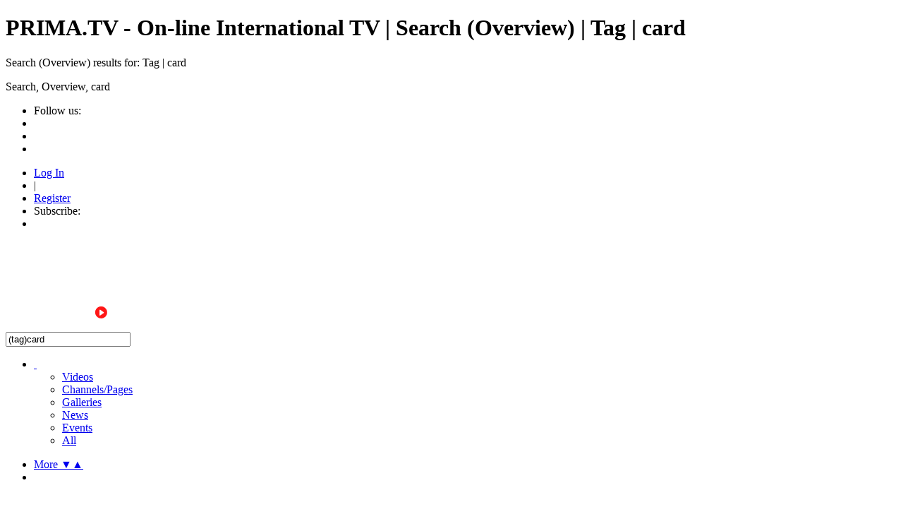

--- FILE ---
content_type: text/html; charset=UTF-8
request_url: https://www.prima.tv/index.php/portal/search/(tag)card/
body_size: 5604
content:
<!DOCTYPE HTML>
<html lang="en" dir="ltr">
<head>
<meta charset="utf-8">
<title>PRIMA.TV - On-line International TV | Search (Overview) | Tag | card</title>
<meta name="description" content="Search (Overview) results for: Tag | card" >
<meta name="keywords" content="Search, Overview, card" >
<link rel="canonical" href="https://www.prima.tv/index.php/portal/search/(tag)card/" />
<meta name="twitter:card" content="summary">
<meta name="twitter:site" content="@primatvlive">
<meta name="twitter:title" content="PRIMA.TV - On-line International TV | Search (Overview) | Tag | card">
<meta name="twitter:description" content="Search (Overview) results for: Tag | card">
<meta name="twitter:image:src" content="https://www.prima.tv/uploads/images/img_social_1607874780.png">
<meta name="twitter:url" content="https://www.prima.tv/index.php/portal/search/(tag)card/">
<meta property="fb:admins" content="129977659127" />
<meta property="og:site_name" content="PRIMA.TV - On-line International TV"/>
<meta property="og:url" content="https://www.prima.tv/index.php/portal/search/(tag)card/" />
<meta property="og:title" content="PRIMA.TV - On-line International TV | Search (Overview) | Tag | card"/>
<meta property="og:description" content="Search (Overview) results for: Tag | card"/>
<meta property="og:image" content="https://www.prima.tv/uploads/images/img_social_1607874780.png"/>
<link rel="image_src" href="https://www.prima.tv/uploads/images/img_social_1607874780.png" />
<meta property="og:type" content="website"/>

<link rel="stylesheet" type="text/css" href="https://www.prima.tv/public/frontend/default/css_black/_main.css"/>
<script>var elm=document.getElementsByTagName('html'); if(elm[0].dir=='rtl'||elm[0].style.direction=='rtl') document.write('<link rel="stylesheet" type="text/css" href="https://www.prima.tv/public/frontend/default/css/_main_rtl.css"/>');</script>

<link rel="stylesheet" type="text/css" href="https://www.prima.tv/public/frontend/default/css_black/modal.css"/>
<link rel="stylesheet" type="text/css" href="https://www.prima.tv/public/frontend/default/css_black/icons.css"/>

<link rel="apple-touch-icon-precomposed" href="https://www.prima.tv/public/frontend/default/apple-touch-icon-precomposed.png">
<link rel="apple-touch-icon" href="https://www.prima.tv/public/frontend/default/apple-touch-icon.png">
<script>
var SITE_BASE_URL = "https://www.prima.tv/";
var PUBLIC_COMMON_BASE_URL = "https://www.prima.tv/public/common/";
var THEME_BASE_URL = "https://www.prima.tv/public/frontend/default/";
var HTML5_WEBM_ENABLED = 0;
</script>
<script src="https://www.prima.tv/langs/frontend/en/k_lang.js"></script>
<script src="//ajax.googleapis.com/ajax/libs/jquery/1.7.2/jquery.min.js"></script><script>window.jQuery || document.write('<script src="//www.prima.tv/public/commonjs/jquery-1.7.2.min.js"><\/script>');</script>
<script src="//ajax.googleapis.com/ajax/libs/jqueryui/1.8.18/jquery-ui.min.js"></script><script>window.jQuery.ui || document.write('<script src="//www.prima.tv/public/commonjs/jquery-ui-1.8.18.min.js"><\/script>');</script>
<script src="https://www.prima.tv/public/common/js/k_common.js"></script>
<script src="https://www.prima.tv/public/frontend/default/js/main.js"></script>
<script>
runHTMLHeadFuncs();
</script>
<script>if(typeof(stf)=="function"){stf();}if(typeof(stfi)=="function"){stfi();}</script><title>PRIMA.TV - Smart, Social, Live & Online International TV</title>
	<meta http-equiv="Content-Type" content="text/html; charset=utf-8" />
	<meta http-equiv="content-language" content="en" />
	<meta http-equiv="X-UA-Compatible" content="IE=7" />
	
	<meta name="keywords" content="Smart, Social, Live & Online International TV" />
	<meta name="description" content="prima tv - Smart, Social, Live & Online International TV" />
	<meta name="copyright" content="prima.tv" />
	<meta name="author" content="prima.tv"/>
	<meta name="google-site-verification" content="E0R+NGX8DNKHzuGXRJ7q7cOXxMzwVpKx8wxyxpvLMdE=" />
	<meta name="robots" content="index,follow" />
    	<meta name="googlebot" content="index,follow,snippet,archive" />


<!-- Facebook Pixel Code -->
<script>
  !function(f,b,e,v,n,t,s)
  {if(f.fbq)return;n=f.fbq=function(){n.callMethod?
  n.callMethod.apply(n,arguments):n.queue.push(arguments)};
  if(!f._fbq)f._fbq=n;n.push=n;n.loaded=!0;n.version='2.0';
  n.queue=[];t=b.createElement(e);t.async=!0;
  t.src=v;s=b.getElementsByTagName(e)[0];
  s.parentNode.insertBefore(t,s)}(window, document,'script',
  'https://connect.facebook.net/en_US/fbevents.js');
  fbq('init', '2025023757566496');
  fbq('track', 'PageView');
</script>
<noscript><img height="1" width="1" style="display:none"
  src="https://www.facebook.com/tr?id=2025023757566496&ev=PageView&noscript=1"
/></noscript>
<!-- End Facebook Pixel Code -->

<script data-ad-client="ca-pub-8447820605364325" async src="https://pagead2.googlesyndication.com/pagead/js/adsbygoogle.js"></script>
<link rel="stylesheet" type="text/css" href="https://www.prima.tv/public/common/js/k_notifications.css"/>
<link rel="alternate" type="application/rss+xml" title="PRIMA.TV - On-line International TV - Global RSS Feed" href="https://www.prima.tv/rss.php" />
<link rel="alternate" type="application/rss+xml" title="PRIMA.TV - On-line International TV | Search (Overview) | Tag | card - Galleries RSS Feed" href="https://www.prima.tv/rss.php?type=galleries" />
<link rel="alternate" type="application/rss+xml" title="PRIMA.TV - On-line International TV | Search (Overview) | Tag | card - News RSS Feed" href="https://www.prima.tv/rss.php?type=news" />
<link rel="alternate" type="application/rss+xml" title="PRIMA.TV - On-line International TV | Search (Overview) | Tag | card - Events RSS Feed" href="https://www.prima.tv/rss.php?type=events" />
</head>
<body>
<div class="seo">
<h1>PRIMA.TV - On-line International TV | Search (Overview) | Tag | card</h1>
<p>Search (Overview) results for: Tag | card</p>
<p>Search, Overview, card</p>
</div>
<div class="pageWrapper">
<div id="headerWrapper" class="headerWrapper">
<div id="preHeader" class="preHeader constWidth">
<div class="preHeaderMenuWrapper">
<ul class="preHeaderMenuButtons social">
<li class="preHeaderButtonSimple dim" style=""><span>Follow us:</span></li>

<li class="preHeaderButtonSimple"><a href="https://www.facebook.com/pages/primatv/129977659127/" title="Follow us" target="_blank" ><img src="https://www.prima.tv/public/frontend/default/images/spc.gif" class="follow_us_facebook_icon" alt="" ></a></li>

<li class="preHeaderButtonSimple"><a href="https://twitter.com/primatvlive/" title="Follow us" target="_blank" ><img src="https://www.prima.tv/public/frontend/default/images/spc.gif" class="follow_us_twitter_icon" alt="" ></a></li>

<li class="preHeaderButtonSimple"><a href="https://www.linkedin.com/showcase/prima.tv" title="Follow us" target="_blank" ><img src="https://www.prima.tv/public/frontend/default/images/spc.gif" class="follow_us_linkedin_icon" alt="" ></a></li>

</ul>
<ul class="preHeaderMenuButtons">




<li class="preHeaderButtonSimple"><a href="https://www.prima.tv/index.php/portal/login/" >Log In</a></li>
<li class="preHeaderButtonSimple" style=""><span>|</span></li>
<li class="preHeaderButtonSimple" style=""><a href="https://www.prima.tv/index.php/portal/register/" >Register</a></li>


<li class="preHeaderButtonSimple dim"><span>Subscribe:</span></li>
<li class="preHeaderButtonSimple noMargin"><a href="https://www.prima.tv/rss.php" title="Subscribe (Global WebTV Feed)" target="_blank"><img src="https://www.prima.tv/public/frontend/default/images/spc.gif" class="subscribe_rss_icon" alt="" ></a></li>
</ul>
</div>
</div>
<header>
<div id="header" class="header constWidth withBanner logoCenter">
<div id="headerBanner" class="banner" style=""><script async src="https://pagead2.googlesyndication.com/pagead/js/adsbygoogle.js"></script>
<!-- prima.tv-468x60 -->
<ins class="adsbygoogle"
     style="display:inline-block;width:468px;height:60px"
     data-ad-client="ca-pub-8447820605364325"
     data-ad-slot="9555949913"></ins>
<script>
     (adsbygoogle = window.adsbygoogle || []).push({});
</script></div>
<a href="https://www.prima.tv/"><img src="https://www.prima.tv/uploads/images/logo_site_1607812161.png" class="logo" alt="PRIMA.TV - On-line International TV" title="PRIMA.TV - On-line International TV" ></a>
</div>
</header>
</div>
<div id="navigationWrapper" class="navigationWrapper constWidth rounded">
<nav>
<div id="navigation" class="navigation">
<div class="navSearch">
<form id="searchForm" name="searchForm" action="https://www.prima.tv/index.php/portal/search/" method="get" >
<input name="iq" id="searchField" class="searchField" value="(tag)card" title="Search" />
<ul id="searchMode" class="searchMode">
<li><a href="#" id="SearchModeButton" class="iconSearchMode iconSMAll">&nbsp;</a>
<ul id="searchModeMenu">
<li><a href="#" id="searchModeVideos">Videos</a></li>
<li><a href="#" id="searchModeChannels">Channels/Pages</a></li>
<li><a href="#" id="searchModeGalleries">Galleries</a></li>
<li><a href="#" id="searchModeNews">News</a></li>
<li><a href="#" id="searchModeEvents">Events</a></li>
<li><a href="#" id="searchModeAll">All</a></li>
</ul>
</li>
</ul>
<a href="#" class="searchButton" title="Search"></a>
<input name="go" id="go" type="hidden" value="index" />
<input name="do" id="do" type="hidden" value="search" />
<input name="searchFormGUI" id="searchFormGUI" type="hidden" value="desktop" />
<input name="searchFormFUrlStyle" id="searchFormFUrlStyle" type="hidden" value="default" />
<input name="searchFormBaseUrl" id="searchFormBaseUrl" type="hidden" value="https://www.prima.tv/" />
</form>
</div>
<div class="navMenuWrapper">
<ul id="navMenuButtons" class="navMenuButtons ">

<li class="navButton more"><a href="#" id="secondaryNavigationToggleButton"><span>More <span class="showIcon">&#9660;</span><span class="hideIcon">&#9650;</span></span></a></li>

<li class="navButton homeButton"><a href="https://www.prima.tv/index.php/channel/11/prima-tv-modern-cosmopolitan-smart-social-live-online-tv/" target="_top" rel="nofollow" ><span></span></a></li>

</ul>
</div>
</div>
</nav>
</div>
<div id="navigationSecWrapper" class="navigationSecWrapper constWidth rounded">
<nav>
<div id="navigationSec" class="navigationSec" style="display:none">
<div class="navMenuSecWrapper">
<ul class="navMenuSecButtons">
</ul>
</div>
</div>
</nav>
</div>
<div class="resultsAreaWrapper constWidth">
<div class="resultsArea">
<aside>
<div class="sideBar">
<div class="panel banner" style=""><script async src="https://pagead2.googlesyndication.com/pagead/js/adsbygoogle.js"></script>
<!-- Prima.tv -->
<ins class="adsbygoogle"
     style="display:block"
     data-ad-client="ca-pub-8447820605364325"
     data-ad-slot="6941994984"
     data-ad-format="auto"
     data-full-width-responsive="true"></ins>
<script>
     (adsbygoogle = window.adsbygoogle || []).push({});
</script>

</div>


</div>
</aside>
<section>
<div class="results">
<div class="panel">
<div class="title">Search Results (Overview)</div>
<div class="noResults" style="display:none; ">Your search did not match any content.</div>

<div class="newsResults" style="display:none; ">
<h2>News</h2>
<div class="newsListWrapper">
<ul class="newsList" >

</ul>
</div>
</div>
<div class="moreResults" style="display:none; "><a href="https://www.prima.tv/index.php/portal/searchNews/(tag)card/1/">More news ({k.html.news_list_total_items}) &gt;</a></div>


<div class="eventResults" style="display:none; ">
<h2>Events</h2>
<div class="eventListWrapper">
<ul class="eventList" >

</ul>
</div>
</div>
<div class="moreResults" style="display:none"><a href="https://www.prima.tv/index.php/portal/searchEvent/(tag)card/1/">More events (0) &gt;</a></div>

<div class="channelResults" style="display:none; ">
<h2>Channels and pages</h2>
<div class="genericItemListWrapper">
<ul class="itemList" >

</ul>
</div>
<div class="moreResults" style="display:none; "><a href="https://www.prima.tv/index.php/portal/searchChannel/(tag)card/1/">More channels ({k.html.channel_list_total_items}) &gt;</a></div>
</div>
<div class="videoResults" style="">
<h2>Videos</h2>
<div class="genericItemListWrapper">
<ul class="itemList" >

<li class="item">
<div class="image"><a href="https://www.prima.tv/index.php/video/5553/mixed-media-atc-cards-with-limor-webber/">
<div class="playOverlay"></div>
<div class="stickersOverlay">
<img class="stickerPremium" style="" src="https://www.prima.tv/public/frontend/default/images/spc.gif" title="Premium" alt="" >
<img class="stickerFavorited" style="" src="https://www.prima.tv/public/frontend/default/images/spc.gif" title="Favorited" alt="" >
<img class="stickerFeatured" style="" src="https://www.prima.tv/public/frontend/default/images/spc.gif" title="Featured" alt="" >
<img class="stickerRestricted" style=""src="https://www.prima.tv/public/frontend/default/images/spc.gif" title="Restricted" alt="" >
</div>
<img src="https://www.prima.tv/uploads/images/clip_5553_1462693800_thumb.jpg" alt="" ></a>
</div>
<div class="extraInfo">
<div class="user">By: <a href="https://www.prima.tv/index.php/portal/user/1/prima-tv/">PRIMA.TV</a></div>
<div class="date">Date: 08/05/2016</div>
<div class="views">Views: 1,366</div>

</div>
<div class="title"><a href="https://www.prima.tv/index.php/video/5553/mixed-media-atc-cards-with-limor-webber/">Mixed Media ATC Cards with Limor Webber</a></div>
<div class="description">Limor Webber creates this super fun Mixed Media ATC cards using the brand new Ingvild Bolme Permanent Chalk Edgers - Captured Live on Ustream at http://www.ustream.tv/channel/primaflower</div>
</li>

<li class="item">
<div class="image"><a href="https://www.prima.tv/index.php/video/5606/prima-holiday-jubilee-card-with-delaina-burns/">
<div class="playOverlay"></div>
<div class="stickersOverlay">
<img class="stickerPremium" style="" src="https://www.prima.tv/public/frontend/default/images/spc.gif" title="Premium" alt="" >
<img class="stickerFavorited" style="" src="https://www.prima.tv/public/frontend/default/images/spc.gif" title="Favorited" alt="" >
<img class="stickerFeatured" style="" src="https://www.prima.tv/public/frontend/default/images/spc.gif" title="Featured" alt="" >
<img class="stickerRestricted" style=""src="https://www.prima.tv/public/frontend/default/images/spc.gif" title="Restricted" alt="" >
</div>
<img src="https://www.prima.tv/uploads/images/clip_5606_1462693847_thumb.jpg" alt="" ></a>
</div>
<div class="extraInfo">
<div class="user">By: <a href="https://www.prima.tv/index.php/portal/user/1/prima-tv/">PRIMA.TV</a></div>
<div class="date">Date: 08/05/2016</div>
<div class="views">Views: 1,366</div>

</div>
<div class="title"><a href="https://www.prima.tv/index.php/video/5606/prima-holiday-jubilee-card-with-delaina-burns/">Prima Holiday Jubilee Card with Delaina Burns</a></div>
<div class="description">Holiday Jubilee Card Tutorial with Delaina Burns</div>
</li>

<li class="item">
<div class="image"><a href="https://www.prima.tv/index.php/video/5411/watercolor-bloom-cards-with-cari-fennell-on-live-with-prima/">
<div class="playOverlay"></div>
<div class="stickersOverlay">
<img class="stickerPremium" style="" src="https://www.prima.tv/public/frontend/default/images/spc.gif" title="Premium" alt="" >
<img class="stickerFavorited" style="" src="https://www.prima.tv/public/frontend/default/images/spc.gif" title="Favorited" alt="" >
<img class="stickerFeatured" style="" src="https://www.prima.tv/public/frontend/default/images/spc.gif" title="Featured" alt="" >
<img class="stickerRestricted" style=""src="https://www.prima.tv/public/frontend/default/images/spc.gif" title="Restricted" alt="" >
</div>
<img src="https://www.prima.tv/uploads/images/clip_5411_1462693684_thumb.jpg" alt="" ></a>
</div>
<div class="extraInfo">
<div class="user">By: <a href="https://www.prima.tv/index.php/portal/user/1/prima-tv/">PRIMA.TV</a></div>
<div class="date">Date: 08/05/2016</div>
<div class="views">Views: 1,365</div>

</div>
<div class="title"><a href="https://www.prima.tv/index.php/video/5411/watercolor-bloom-cards-with-cari-fennell-on-live-with-prima/">Watercolor Bloom cards with Cari Fennell on Live with Prima</a></div>
<div class="description">Watercolor Bloom Cards with Cari Fennell Thursday, May 21st at 6:30pm PT/ 9:30pm ET Let’s take these Bloom beauties and create gorgeous cards using a variety of images, flowers and more! Plus, we will go over a few fun techniques using the watercolor p...</div>
</li>

<li class="item">
<div class="image"><a href="https://www.prima.tv/index.php/video/5654/nsd-lovely-card-and-gift-box-with-drew-scott-on-live-with-pr/">
<div class="playOverlay"></div>
<div class="stickersOverlay">
<img class="stickerPremium" style="" src="https://www.prima.tv/public/frontend/default/images/spc.gif" title="Premium" alt="" >
<img class="stickerFavorited" style="" src="https://www.prima.tv/public/frontend/default/images/spc.gif" title="Favorited" alt="" >
<img class="stickerFeatured" style="" src="https://www.prima.tv/public/frontend/default/images/spc.gif" title="Featured" alt="" >
<img class="stickerRestricted" style=""src="https://www.prima.tv/public/frontend/default/images/spc.gif" title="Restricted" alt="" >
</div>
<img src="https://www.prima.tv/uploads/images/clip_5654_1462693879_thumb.jpg" alt="" ></a>
</div>
<div class="extraInfo">
<div class="user">By: <a href="https://www.prima.tv/index.php/portal/user/1/prima-tv/">PRIMA.TV</a></div>
<div class="date">Date: 08/05/2016</div>
<div class="views">Views: 1,366</div>

</div>
<div class="title"><a href="https://www.prima.tv/index.php/video/5654/nsd-lovely-card-and-gift-box-with-drew-scott-on-live-with-pr/">NSD-Lovely Card and Gift Box with Drew Scott on Live with Pr</a></div>
<div class="description">Lovely Little Box and Card Set with Drew Scott 4:00pm PT/ 7:00pm ET/ 11:00pm GMT Give gifts in style with the bold-new Introspection paper pad by Prima. Jewel tones and detailed patterns fill this range, making it versatile for an assortment of craft p...</div>
</li>

<li class="item">
<div class="image"><a href="https://www.prima.tv/index.php/video/5460/tag-and-card-using-julie-nutting-boy-stamps-with-jennifer-sn/">
<div class="playOverlay"></div>
<div class="stickersOverlay">
<img class="stickerPremium" style="" src="https://www.prima.tv/public/frontend/default/images/spc.gif" title="Premium" alt="" >
<img class="stickerFavorited" style="" src="https://www.prima.tv/public/frontend/default/images/spc.gif" title="Favorited" alt="" >
<img class="stickerFeatured" style="" src="https://www.prima.tv/public/frontend/default/images/spc.gif" title="Featured" alt="" >
<img class="stickerRestricted" style=""src="https://www.prima.tv/public/frontend/default/images/spc.gif" title="Restricted" alt="" >
</div>
<img src="https://www.prima.tv/uploads/images/clip_5460_1462693726_thumb.jpg" alt="" ></a>
</div>
<div class="extraInfo">
<div class="user">By: <a href="https://www.prima.tv/index.php/portal/user/1/prima-tv/">PRIMA.TV</a></div>
<div class="date">Date: 08/05/2016</div>
<div class="views">Views: 1,366</div>

</div>
<div class="title"><a href="https://www.prima.tv/index.php/video/5460/tag-and-card-using-julie-nutting-boy-stamps-with-jennifer-sn/">Tag and Card Using Julie Nutting Boy Stamps with Jennifer Sn</a></div>
<div class="description">“Brothers” Tag featuring NEW Julie Nutting Boy Stamps with Jennifer Snyder Tuesday, December 16th at 11:00am PT/ 2:00pm ET/ 7:00pm GMT These handsome boys (available right now!) will steal your heart with their rough and toughness! Each stamp is filled...</div>
</li>

</ul>
</div>
<div class="moreResults" style=""><a href="https://www.prima.tv/index.php/portal/searchVideo/(tag)card/1/">More videos (30) &gt;</a></div>
</div>
<div class="galleryResults" style="display:none; ">
<h2>Galleries</h2>
<div class="galleryListWrapper">
<ul class="galleryList overview" >

</ul>
</div>
<div class="moreResults" style="display:none; "><a href="https://www.prima.tv/index.php/portal/searchGallery/(tag)card/1/">More galleries ({k.html.gallery_list_total_items}) &gt;</a></div>
</div>
</div>
</div>
</section>
</div>
</div>
<aside>
<div class="footerAreaWrapper constWidth">
<div class="footerArea">
<nav>
<div class="menu">
<ul class="footer">
<li class="item90f058fa879e30d4e28f109608a36bd0"><a href="https://www.prima.tv/index.php/p/50/privacy-policy/" target="_top" ><span>Privacy policy</span></a>
</li>
<li class="item654f050073ecefd5c636677588cc0926"><a href="https://www.prima.tv/index.php/p/56/terms-of-service/" target="_top" ><span>Terms of Service</span></a>
</li>


</ul>
</div>
</nav>
<div class="text">
© 2005 - 2021 PRIMA.TV  <br>


</div>
<div class="guiLinks" style=""> <a href="https://www.prima.tv/index.php/mobile/portal/search/(tag)card/">Mobile version</a> </div>
</div>
</div>
</aside>
</div>
<script>
whileReadyMenuFix();
initCommon();
function mainInit()
{
$(document).ready(function() {
initInterface({
'interfaceType':'search',
'animateOnStartup':false,
'secondaryNavigationStartupVisibility':'auto',
'submenuAnimation':true,
'showAniTime':300,
'hideAniTime':150,
'submenuShowAniTime':150,
'submenuHideAniTime':80,
'end':true
});
});
};
mainInit();

</script>
<script>
runHTMLAlmostEndFuncs();
</script>
<script>
$(document).ready(function() {
  toggleRelatedVideos('show');
});
</script>

<!-- Google tag (gtag.js) -->
<script async src="https://www.googletagmanager.com/gtag/js?id=G-JGHQJ67CMR"></script>
<script>
  window.dataLayer = window.dataLayer || [];
  function gtag(){dataLayer.push(arguments);}
  gtag('js', new Date());

  gtag('config', 'G-JGHQJ67CMR');
</script>


<script type="text/javascript">
/* <![CDATA[ */
var google_conversion_id = 1030550138;
var google_custom_params = window.google_tag_params;
var google_remarketing_only = true;
/* ]]> */
</script>
<script type="text/javascript" src="//www.googleadservices.com/pagead/conversion.js">
</script>
<noscript>
<div style="display:inline;">
<img height="1" width="1" style="border-style:none;" alt="" src="//googleads.g.doubleclick.net/pagead/viewthroughconversion/1030550138/?value=0&guid=ON&script=0"/>
</div>
</noscript>

<script type="text/javascript" defer="defer" src="https://extend.vimeocdn.com/ga/120545813.js"></script>

<script>
  window.fbAsyncInit = function() {
    FB.init({
      appId      : '323963858609876',
      xfbml      : true,
      version    : 'v9.0'
    });
    FB.AppEvents.logPageView();
  };

  (function(d, s, id){
     var js, fjs = d.getElementsByTagName(s)[0];
     if (d.getElementById(id)) {return;}
     js = d.createElement(s); js.id = id;
     js.src = "https://connect.facebook.net/en_US/sdk.js";
     fjs.parentNode.insertBefore(js, fjs);
   }(document, 'script', 'facebook-jssdk'));
</script>


<div id="fb-root"></div>
<script async defer crossorigin="anonymous" src="https://connect.facebook.net/en_GB/sdk.js#xfbml=1&version=v9.0&appId=323963858609876&autoLogAppEvents=1" nonce="FhoAVf7s"></script>
<script>$(".itemb97f707891f26d564ad9d4d75fd87ae8").addClass("active");</script>

<script>
/* top notification bar init */
if ( !(typeof showEventsNotificationBar != 'undefined' && !showEventsNotificationBar) )
{
$(document).ready(function() {
$.getScript("https://www.prima.tv/public/common/js/k_notifications.js",function(){
topNotificationBarInit({
buttonTitle:'Ongoing events',
delayStartAnim:500,
items:[]
});
});
}); // end of $(document).ready()
}
runHTMLEndFuncs();
</script>
<script src="https://www.prima.tv/public/frontend/default/js_black/style.js"></script>

</html>


--- FILE ---
content_type: text/html; charset=utf-8
request_url: https://www.google.com/recaptcha/api2/aframe
body_size: 266
content:
<!DOCTYPE HTML><html><head><meta http-equiv="content-type" content="text/html; charset=UTF-8"></head><body><script nonce="slhSh-pE7vXwrh2GfDR1AA">/** Anti-fraud and anti-abuse applications only. See google.com/recaptcha */ try{var clients={'sodar':'https://pagead2.googlesyndication.com/pagead/sodar?'};window.addEventListener("message",function(a){try{if(a.source===window.parent){var b=JSON.parse(a.data);var c=clients[b['id']];if(c){var d=document.createElement('img');d.src=c+b['params']+'&rc='+(localStorage.getItem("rc::a")?sessionStorage.getItem("rc::b"):"");window.document.body.appendChild(d);sessionStorage.setItem("rc::e",parseInt(sessionStorage.getItem("rc::e")||0)+1);localStorage.setItem("rc::h",'1769077228991');}}}catch(b){}});window.parent.postMessage("_grecaptcha_ready", "*");}catch(b){}</script></body></html>